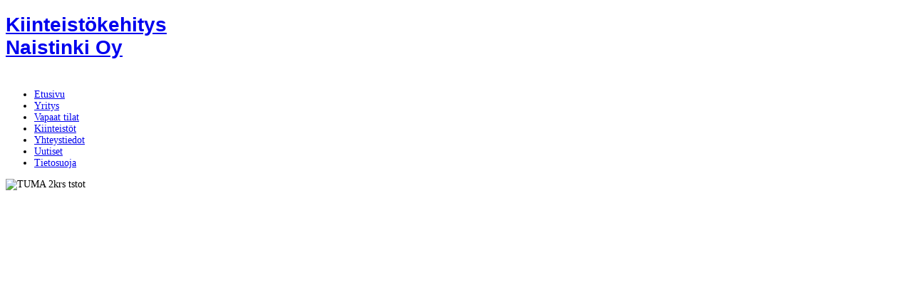

--- FILE ---
content_type: text/html; charset=utf-8
request_url: https://www.naistinki.fi/vapaat-tilat/13-esite/81-tuma2krststot
body_size: 1960
content:

<!DOCTYPE html PUBLIC "-//W3C//DTD XHTML 1.0 Transitional//EN" "http://www.w3.org/TR/xhtml1/DTD/xhtml1-transitional.dtd">
<html xmlns="http://www.w3.org/1999/xhtml" xml:lang="fi-fi" lang="fi-fi" >
<head>
<base href="https://www.naistinki.fi/vapaat-tilat/13-esite/81-tuma2krststot" />
	<meta http-equiv="content-type" content="text/html; charset=utf-8" />
	<title>TUMA 2.krs toimistot</title>
	<link href="/templates/naistinki/favicon.ico" rel="shortcut icon" type="image/vnd.microsoft.icon" />
	<link href="/media/com_jce/site/css/content.min.css?badb4208be409b1335b815dde676300e" rel="stylesheet" type="text/css" />
	<script type="application/json" class="joomla-script-options new">{"csrf.token":"4c2242a6fe6a7f21f0dbef6175134e4f","system.paths":{"root":"","base":""}}</script>
	<script src="/media/jui/js/jquery.min.js?68098f5d948bc91659188e607729881a" type="text/javascript"></script>
	<script src="/media/jui/js/jquery-noconflict.js?68098f5d948bc91659188e607729881a" type="text/javascript"></script>
	<script src="/media/jui/js/jquery-migrate.min.js?68098f5d948bc91659188e607729881a" type="text/javascript"></script>
	<script src="/media/system/js/caption.js?68098f5d948bc91659188e607729881a" type="text/javascript"></script>
	<script src="https://www.naistinki.fi/templates/naistinki/src/styles.js" type="text/javascript"></script>
	<script src="https://www.naistinki.fi/templates/naistinki/src/yjresponsive.js" type="text/javascript"></script>
	<script src="/media/system/js/mootools-core.js?68098f5d948bc91659188e607729881a" type="text/javascript"></script>
	<script src="/media/system/js/core.js?68098f5d948bc91659188e607729881a" type="text/javascript"></script>
	<script type="text/javascript">
jQuery(window).on('load',  function() {
				new JCaption('img.caption');
			});
	</script>
	<link rel="stylesheet" href="https://www.naistinki.fi/templates/naistinki/css/yjresponsive.css" type="text/css" />
	<meta name="viewport" content="width=device-width, initial-scale=1.0, maximum-scale=1.0, user-scalable=no"/>
	<meta name="HandheldFriendly" content="true" />
	<meta name="apple-touch-fullscreen" content="YES" />

		<link href="https://www.naistinki.fi/templates/naistinki/css/template.css" rel="stylesheet" type="text/css" />
		<link href="https://www.naistinki.fi/templates/naistinki/css/green.css" rel="stylesheet" type="text/css" />


							<style type="text/css">
			</style>
				<link href="http://fonts.googleapis.com/css?family=Nobile" rel="stylesheet" type="text/css" />   			<style type="text/css">
   			  div.title h1,div.title h2,div.componentheading, h1,h2,h3,h4,h5,h6,.yjround h4,.yjsquare h4,.yv_readmore,.yj_getintouch,.yvme2 a.item_readmore,#ajax_contact_naistinki #submitter,.button, .validate,.readon,.yjhover_title,#mmenu_holder{
       			 font-family:'Nobile', arial, serif;}
  			</style>
			    
    


<!--Border radius-->
	<script type="text/javascript">
    window.addEvent('load', function() {
        $$('.yv_readmore,.yj_getintouch,.yvme2 a.item_readmore,#ajax_contact_youvida span.submit,#ajax_contact_youvida #first_name,#ajax_contact_youvida #email,#ajax_contact_youvida #message,#ajax_contact_youvida #spamcheck,a.subCategoryMore, a.subCategoryMore:visited,div.catItemTagsBlock ul li,.catItemReadMore a,div.itemTagsBlock ul li,.itemComments,.itemCommentsForm .inputbox,#submitCommentButton,.itemComments ul.itemCommentsList li,.tagView .itemReadMore a,.userView .itemReadMore a,.genericView .itemReadMore a,.inputbox,.button, .validate,.readon').setStyles({
             borderRadius: '2px',
             WebkitBorderRadius:'2px',
             MozBorderRadius:'2px'
        });
    });
    </script>
		<link rel="stylesheet" href="https://www.naistinki.fi/templates/naistinki/css/custom.css" type="text/css" />
</head>
<body id="stylef12">
<div id="centertop" style="font-size:14px; width:960px;">
   <div id="centerbottom">
  		  		 <!--header-->
  <div id="header" style="height:92px;">
      <div id="logo" class="png" style="height:92px;width:31%;">
           <h1><a href="https://www.naistinki.fi/" style="height:92px;" title="Naistinki Oy, Mikkelin naistinki">Kiinteistökehitys Naistinki Oy</a> </h1>
         </div>
    <!-- end logo -->
     </div>
  <!-- end header -->
  		    <!--top menu-->
<div id="topmenu_holder">
    <div class="top_menu" style="font-size:14px;">
        <div id="horiznav" class="horiznav"><ul class="nav menusplit mod-list">
<li class="item-101 default"><a href="/" >Etusivu</a></li><li class="item-107"><a href="/yritys" >Yritys</a></li><li class="item-108 current active"><a href="/vapaat-tilat" >Vapaat tilat</a></li><li class="item-109"><a href="/kiinteistot" >Kiinteistöt</a></li><li class="item-110"><a href="/yhteystiedot" >Yhteystiedot</a></li><li class="item-115"><a href="/uutiset" >Uutiset</a></li><li class="item-212"><a href="/tietosuoja" >Tietosuoja</a></li></ul>
</div>
    </div>
</div>
<div class="clrm"></div>
    <!-- end top menu -->
  		  		        <!-- end centartop-->
        <!--MAIN LAYOUT HOLDER -->
<div id="holder">
  <!-- messages -->
  <div id="system-message-container">
	</div>

  <!-- end messages -->
    <!-- MID BLOCK -->
  <div id="midblock" style="width:100%;">
    <div class="insidem">
                  <!-- component -->
      <div class="item-page" itemscope itemtype="https://schema.org/Article">
	<meta itemprop="inLanguage" content="fi-FI" />
	
		
						
		
	
	
		
								<div itemprop="articleBody">
		<p><img src="/images/Esitteet/TUMA_2krs_tstot.png" alt="TUMA 2krs tstot" width="775" height="1121" /></p> 	</div>

						
							</div>

      <!-- end component -->
                </div>
    <!-- end mid block insidem class -->
  </div>
  <!-- END MID BLOCK -->
    </div>
<!-- end holder div -->
        
<!-- end centerbottom-->
   <div id="yjsg5">
		<div id="user11" class="yjsgxhtml" style="width:100.00%;">
		<esi:include src="/index.php?option=com_lscache&moduleid=92&device=desktop&attribs=name,user11;style,YJsgxhtml" cache-control="public,no-vary" cache-tag="com_modules:92" />
	</div>
	</div>
         </div>
</div>
   <!-- footer -->
<div id="footer" style="font-size:14px; width:960px;">
  <div id="youjoomla">
    	    	<div id="cp">
		
<script type="text/javascript">

	window.addEvent('domready', function() {
	new SmoothScroll({duration: 500});	
	})
</script>
					       </div>
  </div>
</div>
<!-- end footer -->
	     
<!--AJAX Contact-->
	    
</body>
</html>